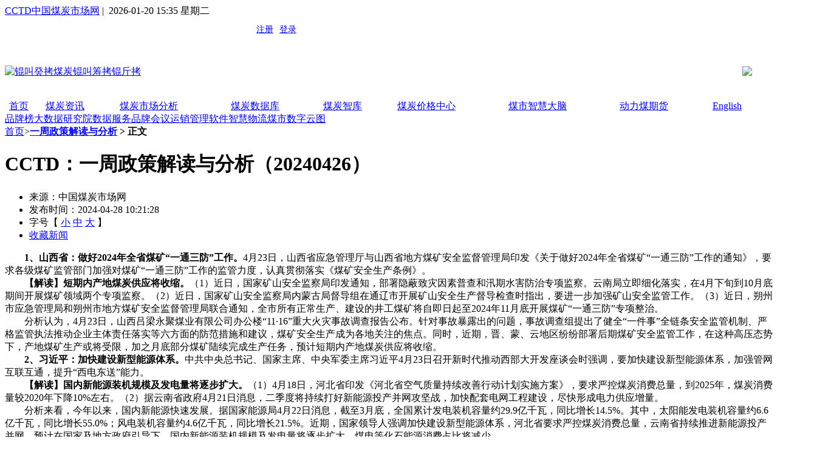

--- FILE ---
content_type: text/html; charset=gbk
request_url: https://www.cctd.com.cn/index.php?m=content&c=index&a=show&catid=574&id=241580
body_size: 10699
content:
<!DOCTYPE html>
<html xmlns="http://www.w3.org/1999/xhtml">
	<head>
		<meta charset="GBK">
		<meta http-equiv="Content-Type" content="text/html; charset=gbk" />
		<title>CCTD：一周政策解读与分析（20240426） - 一周政策解读与分析 - CCTD中国煤炭市场网</title>
		<meta name="keywords" content="煤炭,煤炭价格,煤炭市场,煤炭资讯,煤炭数据,煤炭政策,煤炭库存,煤炭产量,煤炭消费,煤炭价格指数,煤炭交易,煤炭进出口,动力煤期货,煤炭市场网,煤炭智慧运销,煤炭运销管理,无人值守磅房,煤炭指数" />
		<meta name="description" content="　　1、山西省：做好2024年全省煤矿一通三防工作。4月23日，山西省应急管理厅与山西省地方煤矿安全监督管理局印发《关于做好2024年全省煤矿一通三防工作的通知》，要求各级煤矿监管部门加强对煤矿一通三防工作的   " />
		<meta name="viewport" content="width=1200, initial-scale=1" />
		<meta name="baidu-site-verification" content="ynn02ujLr2" />
		<meta name="360-site-verification" content="32f8b21d50f811c03334c532c0b3bb23" />
		<link rel="stylesheet" type="text/css" href="https://www.cctd.com.cn/statics/css/base_v2.css?v=0.1" />
		<script type="text/javascript" src="https://www.cctd.com.cn/statics/js/jquery-3.6.0.min.js"></script>
		<script type="text/javascript" src="https://www.cctd.com.cn/statics/js/jquery-migrate-1.4.1.min.js"></script>
		<script type="text/javascript" src="https://www.cctd.com.cn/statics/js/select.jquery.js"></script>
		<script type="text/javascript" src="https://www.cctd.com.cn/statics/js/menu_min.js"></script>

		<!-- Matomo -->
		<script>
            var _paq = window._paq = window._paq || [];
            /* tracker methods like "setCustomDimension" should be called before "trackPageView" */
            _paq.push(['trackPageView']);
            _paq.push(['enableLinkTracking']);
            (function() {
                var u="http://114.118.8.60/";
                _paq.push(['setTrackerUrl', u+'matomo.php']);
                _paq.push(['setSiteId', '7']);
                var d=document, g=d.createElement('script'), s=d.getElementsByTagName('script')[0];
                g.async=true; g.src=u+'matomo.js'; s.parentNode.insertBefore(g,s);
            })();
		</script>
		<!-- End Matomo Code -->


		<script>
		var _hmt = _hmt || [];
		(function() {
		  var hm = document.createElement("script");
		  hm.src = "https://hm.baidu.com/hm.js?594886944cf2480d17095af56ff618e2";
		  var s = document.getElementsByTagName("script")[0]; 
		  s.parentNode.insertBefore(hm, s);
		})();
		</script>

	</head>
	<body style="overflow-x:hidden">
		  
	<!-- <div style="margin: 0;padding: 0; width: 100%; line-height: 0px;">
		<img src="https://www.cctd.com.cn/statics/images/jd100-2.jpg" width="100%">
	</div> -->
		<div class="header">
			<div class="w1200 m0">

				<div class="fl top"> <a href="/">CCTD中国煤炭市场网</a>&nbsp;|&nbsp;
					 2026-01-20 15:35 星期二				</div>
				<div class="fr top">


					<script type="text/javascript">
						document.write('<iframe src="https://www.cctd.com.cn/index.php?m=member&c=index&a=mini&forward=' + encodeURIComponent(location
								.href) +
							'&siteid=1" allowTransparency="true"  width="480" height="40" frameborder="0" scrolling="no" style="margin-right:10px"></iframe>'
						)
					</script>

					<style type="text/css">
						

						#app-box {
							display: none;
							position: absolute;
							z-index: 999;
						}

						.appdl {}
					</style>
					
				</div>
				<div class="cb"></div>
			</div>
		</div>
		<!--logo-->
		<div class="bg_eeeeee">
			<div class="w1200 m0 ">
				<table border="0" cellspacing="0" cellpadding="0" style="width: 100%; vertical-align: middle;height: 92px;">
					<tr>
						<td align="left"><a href="https://www.cctd.com.cn/"><img src="https://www.cctd.com.cn/statics/images/logo0913.jpg"
								alt="锟叫癸拷煤炭锟叫筹拷锟斤拷" width="270" /></a></td>
						<!-- <td align="center">
							 <a href="show-176-231097-1.html" target="_blank"><img src="https://www.cctd.com.cn/statics/images//20230216.gif" width="528"></a>
						</td> -->
						<!-- <td align="center"><a href="https://www.cctd.com.cn/show-176-232139-1.html" target="_blank"><img src="https://www.cctd.com.cn/statics/images//wrzs.jpg" width="528"></a></td>-->
						<!-- <td align="center"><a href="index.php?m=content&c=index&a=show&catid=651&id=242456" target="_blank"><img src="https://www.cctd.com.cn/statics/images//20240603163455.jpg" width="528"></a></td> -->
						<!-- 煤市智慧大脑 -->
						<!--<td align="center"><a href="show-452-246161-1.html" target="_blank"><img src="https://www.cctd.com.cn/statics/images//20241031.jpg" width="528"></a></td>-->
						<!-- <td align="center"><a href="index.php?m=content&c=index&a=show&catid=651&id=242456" target="_blank"><img src="https://www.cctd.com.cn/statics/images//20250213.jpg" width="528"></a></td> -->
						<!-- <td align="center"><a href="show-416-248826-1.html" target="_blank"><img src="https://www.cctd.com.cn/statics/images//20250401.jpg" width="528"></a></td> -->
						<!-- <td align="center"><a href="#" target="_blank"><img src="https://www.cctd.com.cn/statics/images//20250910.jpg" width="528"></a></td> -->
						<!-- <td align="center"><a href="show-69-237642-1.html" target="_blank"><img src="https://www.cctd.com.cn/statics/images//20231109.jpg" width="528"></a></td> -->
						<td align="center"><a href="https://www.cctd.com.cn/show-452-252409-1.html" target="_blank"><img src="https://www.cctd.com.cn/statics/images//202511111.jpg" width="528"></a></td>
						<td align="right"><img src="https://www.cctd.com.cn/statics/images/lxfs.jpg" alt="" width="300"></td>
					</tr>
				</table>
				<div class="cl">

				</div>
			</div>

		</div>

<!-- <td align="center"><a href="index.php?m=content&c=index&a=lists&catid=688" target="_blank"><img src="https://www.cctd.com.cn/statics/images//2021xj/2021xjzk.png" height="80"></a></td> -->
		<div class="cb"></div>
		<div class="navbg">
			<div style="width: 1250px; margin: 0px auto; overflow: hidden;">
				<table border="0" cellspacing="0" cellpadding="0" align="center" class="nav" style="width: 1250px;">
					<tr>
						<!-- <td>
							<a target="_blank"
									href="https://www.cctd.com.cn/index.php?m=content&c=index&a=lists&catid=170">中国煤炭运销协会</a>
						</td> -->
						<td><a target="_blank" href="/">首页</a></td>
						<td><a target="_blank" href="list-353-1.html">煤炭资讯</a></td>
						<td><a target="_blank" href="list-354-1.html">煤炭市场分析</a></td>
						<td style="background: url(https://www.cctd.com.cn/statics/images/OKKK.gif) no-repeat right 3px;"><a target="_blank" href="list-167-1.html">煤炭数据库</a></td>
						<td><a target="_blank" href="list-360-1.html">煤炭智库</a></td>
						<td><a target="_blank" href="index.php?m=content&c=index&a=lists&catid=520">煤炭价格中心</a></td>
						<td><a target="_blank" href="#">煤市智慧大脑</a></td>
						
						<!-- <td><a target="_blank" href="index.php?m=content&c=index&a=lists&catid=705">聚焦双碳</a></td> -->
						<td><a target="_blank" href="index.php?m=content&c=index&a=lists&catid=614">动力煤期货</a></td>
						
						<td><a target="_blank" href="http://www.cctdcoal.com/">English</a></td>
					</tr>
				</table>
			</div>
		</div>
		<div class="nav_tow">
			<table border="0" cellspacing="0" cellpadding="0">
				<!-- <tr>
					<td style="background: url(https://www.cctd.com.cn/statics/images/0605/010.gif) no-repeat left; padding-left: 15px;"><a href="index.php?m=content&c=index&a=lists&catid=757" target="_blank">煤市智慧大脑</a></td>
					<td style="background: url(https://www.cctd.com.cn/statics/images/0605/ppb.gif) no-repeat left; padding-left: 15px;"><a href="index.php?m=content&c=index&a=lists&catid=732" target="_blank">品牌榜</a></td>
					<td style="background: url(https://www.cctd.com.cn/statics/images/0605/001.gif) no-repeat left; padding-left: 15px;"><a href="index.php?m=content&c=index&a=lists&catid=725#01" target="_blank">数据服务</a></td>
					<td style="background: url(https://www.cctd.com.cn/statics/images/0605/003.gif) no-repeat left; padding-left: 15px;"><a href="/index.php?m=content&c=index&a=lists&catid=626" target="_blank">品牌会议</a></td>
					<td style="background: url(https://www.cctd.com.cn/statics/images/0605/004.gif) no-repeat left; padding-left: 15px;"><a href="https://www.cctd.com.cn/minpage/bottom_1/yxgl_new.html" target="_blank">运销管理软件</a></td>
					<td style="background: url(https://www.cctd.com.cn/statics/images/0605/008.gif) no-repeat left; padding-left: 15px;"><a href="minpage/1009/index.html" target="_blank">智慧营销</a></td>
					<td style="background: url(https://www.cctd.com.cn/statics/images/0605/006.gif) no-repeat left; padding-left: 15px;"><a href="index.php?m=content&c=index&a=lists&catid=723" target="_blank">智慧物流</a></td>
					<td style="background: url(https://www.cctd.com.cn/statics/images/0605/009.gif) no-repeat left; padding-left: 15px;"><a href="index.php?m=content&c=index&a=lists&catid=724" target="_blank">煤市数字云图</a></td>
				</tr> -->
				<tr>
					<td><a href="index.php?m=content&c=index&a=lists&catid=732" target="_blank">品牌榜</a></td>
<!--					<td><a target="_blank" href="index.php?m=content&c=index&a=lists&catid=508">无烟煤</a></td>-->
					<td><a target="_blank" href="index.php?m=content&c=index&a=lists&catid=733">大数据研究院</a></td>
					<!-- <td><a href="index.php?m=content&c=index&a=lists&catid=757" target="_blank">煤市智慧大脑</a></td> -->
					
					<td><a href="index.php?m=content&c=index&a=lists&catid=725#01" target="_blank">数据服务</a></td>
					<td><a href="/index.php?m=content&c=index&a=lists&catid=626" target="_blank">品牌会议</a></td>
					<td><a href="https://www.cctd.com.cn/minpage/bottom_1/yxgl_new.html" target="_blank">运销管理软件</a></td>
					<!-- <td><a href="minpage/1009/index.html" target="_blank">智慧营销</a></td> -->
					<td><a href="index.php?m=content&c=index&a=lists&catid=723" target="_blank">智慧物流</a></td>
					<td><a href="index.php?m=content&c=index&a=lists&catid=724" target="_blank">煤市数字云图</a></td>
				</tr>
			</table>
		</div>
		<div class="cb"></div>
		
		<!--logo-->
		<div class="banner">
			<script language="javascript" src="https://www.cctd.com.cn/index.php?m=poster&c=index&a=show_poster&id=1"></script>
		</div>

		
		<!-- header锟斤拷锟斤拷 --><link rel="stylesheet" href="https://www.cctd.com.cn/statics/css/show.css?v=0.03" />
<div class="zhuti">
	<div class="w780 fl mr20">
		<div class="fenge">
			<div class="fenge_l fl"></div>
			<div class="fenge_r fl"></div>
		</div>
		<div class="suipin">
			<a href="https://www.cctd.com.cn">首页</a>><b class="mowei"><a href="https://www.cctd.com.cn/index.php?m=content&c=index&a=lists&catid=574">一周政策解读与分析</a> >  正文</b>
		</div>
		<div class="news_show">
			<h1>CCTD：一周政策解读与分析（20240426）</h1>

			<div class="news_tool">
				<ul>
					<li>来源：中国煤炭市场网</a>
					</li>
					<li>发布时间：2024-04-28 10:21:28</li>
					<!-- <li>点击：<span id="hits"></span> -->
						<li>字号【
							<a href="javascript:doZoom(14)">小</a>
							<a href="javascript:doZoom(16)">中</a>
							<a href="javascript:doZoom(18)">大</a> 】</li>
						
						<li>
							<span id='favorite'>
                    <a href="javascript:;" onclick="add_favorite('CCTD：一周政策解读与分析（20240426）');">收藏新闻</a>
                    </span>
						</li>
				</ul>
			</div>
			<script type="text/javascript">
				$(document).ready(function() {
					$('.datetitle tr').addClass('odd');
					$('.datetitle tr:even').addClass('even');
				});
			</script>
			<script type="text/javascript">
				function doZoom(size) {
					var zoom = document.all ? document.all['Zoom'] : document.getElementById('Zoom');
					zoom.style.fontSize = size + 'px';
				}
			</script>
			<div id="Zoom">
				 <strong>　　1</strong><strong>、山西省：做好2024年全省煤矿&ldquo;一通三防&rdquo;工作。</strong>4月23日，山西省应急管理厅与山西省地方煤矿安全监督管理局印发《关于做好2024年全省煤矿&ldquo;一通三防&rdquo;工作的通知》，要求各级煤矿监管部门加强对煤矿&ldquo;一通三防&rdquo;工作的监管力度，认真贯彻落实《煤矿安全生产条例》。<br />
<strong>　　【解读】短期内产地煤炭供应将收缩。</strong>（1）近日，国家矿山安全监察局印发通知，部署隐蔽致灾因素普查和汛期水害防治专项监察。云南局立即细化落实，在4月下旬到10月底期间开展煤矿领域两个专项监察。（2）近日，国家矿山安全监察局内蒙古局督导组在通辽市开展矿山安全生产督导检查时指出，要进一步加强矿山安全监管工作。（3）近日，朔州市应急管理局和朔州市地方煤矿安全监督管理局联合通知，全市所有正常生产、建设的井工煤矿将自即日起至2024年11月底开展煤矿&ldquo;一通三防&rdquo;专项整治。<br />
　　分析认为，4月23日，山西吕梁永聚煤业有限公司办公楼&ldquo;11&middot;16&rdquo;重大火灾事故调查报告公布。针对事故暴露出的问题，事故调查组提出了健全&ldquo;一件事&rdquo;全链条安全监管机制、严格监管执法推动企业主体责任落实等六方面的防范措施和建议，煤矿安全生产成为各地关注的焦点。同时，近期，晋、蒙、云地区纷纷部署后期煤矿安全监管工作，在这种高压态势下，产地煤矿生产或将受限，加之月底部分煤矿陆续完成生产任务，预计短期内产地煤炭供应将收缩。<br />
<strong>　　2</strong><strong>、习近平：加快建设新型能源体系。</strong>中共中央总书记、国家主席、中央军委主席习近平4月23日召开新时代推动西部大开发座谈会时强调，要加快建设新型能源体系，加强管网互联互通，提升&ldquo;西电东送&rdquo;能力。<br />
<strong>　　【解读】国内新能源装机规模及发电量将逐步扩大。</strong>（1）4月18日，河北省印发《河北省空气质量持续改善行动计划实施方案》，要求严控煤炭消费总量，到2025年，煤炭消费量较2020年下降10%左右。（2）据云南省政府4月21日消息，二季度将持续打好新能源投产并网攻坚战，加快配套电网工程建设，尽快形成电力供应增量。<br />
　　分析来看，今年以来，国内新能源快速发展。据国家能源局4月22日消息，截至3月底，全国累计发电装机容量约29.9亿千瓦，同比增长14.5%。其中，太阳能发电装机容量约6.6亿千瓦，同比增长55.0%；风电装机容量约4.6亿千瓦，同比增长21.5%。近期，国家领导人强调加快建设新型能源体系，河北省要求严控煤炭消费总量，云南省持续推进新能源投产并网，预计在国家及地方政府引导下，国内新能源装机规模及发电量将逐步扩大，煤电等化石能源消费占比将减少。<br />
<br />
				<!-- 关键词-->
				<!---->
				<!--内容关联投票-->
				 
			</div>
		</div>
		<div style="text-align: center;">
			<!-- <img src="https://www.cctd.com.cn/statics/images/show_ewm.jpg" width="300" > -->
			<img src="https://www.cctd.com.cn/statics/images/ewm20250227-1.png" width="500" />
			<p style="text-align: left;">发布人：CCTD-周杰</p>
		</div>
		<div class="bqsm">
			<p>中国煤炭市场网或与合作机构共同发布的全部内容及材料拥有版权等知识产权，受法律保护。未经中国煤炭市场网书面许可，任何单位及个人不得以任何方式对上述产品、信息进行使用、复制传播或与其它产品捆绑销售。</p>
		</div>
		<style type="text/css">
			.mzsm{  background: #ffffff; padding: 0px 20px; overflow: hidden; float: right; font-size: 12px; margin-bottom: 20px;}
		</style>
		<div class="mzsm">
			<p>免责声明：网站刊登CCTD认为可靠的已公开信息，对这些信息的准确性和完整性不作任何保证。CCTD所提供的信息，只供参考之用，不构成对任何人的投资建议。网站会员不应以此取代自己的独立判断，网站会员做出的任何决策与CCTD无关， CCTD及其雇员不对使用网站信息及其内容所引发的任何直接或间接损失负任何责任。</p>
		</div>
		<div class="news_show_foot">
			关键词：
			<a href="#">煤炭</a>
			<a href="#">指数</a>
			<a href="#">价格</a>
			<a href="#">动力煤</a>
			<a href="#">炼焦煤</a>
			<a href="#" class="r_top">返回顶端</a>
		</div>
		<div class="xgyd">
			<div class="fl" style="width:680px">
				<h2>相关阅读：</h2>
				<ul>
					  					<li>·
						<a href="https://www.cctd.com.cn/show-37-679-1.html" target="_blank">煤化工行业：十字路口求变</a><span style="font-size:12px;float:right">2015-09-14</span></li>
					  				</ul>
			</div>

		</div>
		<div class="cb">

		</div>
	</div>
	<div class="w300 fl">
		<div class="w230 fl">
			<div class="hxqk">
				<div class="fxpl_bt"><span>新闻点击排名</span>
					<a href="list-10-1.html">more</a>
				</div>

								<ul>
										<li>
						<div class="dian_b">&#8226;</div>
						<a target="_blank" href="https://www.cctd.com.cn/show-361-253588-1.html">2025年全国规上工业原煤产量</a>
					</li>
										<li>
						<div class="dian_b">&#8226;</div>
						<a target="_blank" href="https://www.cctd.com.cn/show-42-253532-1.html">煤价止涨，节前难有大波动！</a>
					</li>
										<li>
						<div class="dian_b">&#8226;</div>
						<a target="_blank" href="https://www.cctd.com.cn/show-42-253601-1.html">12月煤炭进口创单月新高</a>
					</li>
										<li>
						<div class="dian_b">&#8226;</div>
						<a target="_blank" href="https://www.cctd.com.cn/show-19-253577-1.html">我国年用电量突破10万亿度 在</a>
					</li>
										<li>
						<div class="dian_b">&#8226;</div>
						<a target="_blank" href="https://www.cctd.com.cn/show-22-253564-1.html">12月中国神华商品煤产量同比下</a>
					</li>
										<li>
						<div class="dian_b">&#8226;</div>
						<a target="_blank" href="https://www.cctd.com.cn/show-361-253565-1.html">2025年12月内蒙古动力煤、</a>
					</li>
										<li>
						<div class="dian_b">&#8226;</div>
						<a target="_blank" href="https://www.cctd.com.cn/show-16-253579-1.html">感知中国能源转型的澎湃动能</a>
					</li>
										<li>
						<div class="dian_b">&#8226;</div>
						<a target="_blank" href="https://www.cctd.com.cn/show-361-253599-1.html">2025年全国煤炭开采和洗选业</a>
					</li>
										<li>
						<div class="dian_b">&#8226;</div>
						<a target="_blank" href="https://www.cctd.com.cn/show-22-253603-1.html">煤炭资源突破685亿吨 中国神</a>
					</li>
									</ul>
				
			</div>
			<!-- <div class="hxqk">
				<div class="fxpl_bt"><span>价格点击排名</span>
					<a href="list-145-1.html">more</a>
				</div>

								<ul>
										<li>
						<div class="dian_b">&#8226;</div>
						<a target="_blank" href="https://www.cctd.com.cn/show-308-171787-1.html">2017年09月12日山西地区煤</a><b>09-12</b></li>
										<li>
						<div class="dian_b">&#8226;</div>
						<a target="_blank" href="https://www.cctd.com.cn/show-308-186448-1.html">2019年01月04日山西地区煤</a><b>01-04</b></li>
										<li>
						<div class="dian_b">&#8226;</div>
						<a target="_blank" href="https://www.cctd.com.cn/show-312-139191-1.html">2011-07-07贵州地区煤炭价</a><b>07-07</b></li>
									</ul>
				
			</div> -->
			<!-- <div class="hxqk">
				<div class="fxpl_bt"><span>数据点击排名</span>
					<a href="list-145-1.html">more</a>
				</div>

								<ul>
										<li>
						<div class="dian_b">&#8226;</div>
						<a target="_blank" href="https://www.cctd.com.cn/show-308-171787-1.html">2017年09月12日山西地区煤</a><b>09-12</b></li>
										<li>
						<div class="dian_b">&#8226;</div>
						<a target="_blank" href="https://www.cctd.com.cn/show-308-186448-1.html">2019年01月04日山西地区煤</a><b>01-04</b></li>
										<li>
						<div class="dian_b">&#8226;</div>
						<a target="_blank" href="https://www.cctd.com.cn/show-312-139191-1.html">2011-07-07贵州地区煤炭价</a><b>07-07</b></li>
									</ul>
				
			</div> -->
			<div class="hxqk">
				<ul>
					<li style="margin-bottom: 5px;"><a href="show-364-38064-1.html" target="_blank"><img src="https://www.cctd.com.cn/statics/images/gd/080401.jpg" alt="每周煤炭经济"/></a></li>
					<li style="margin-bottom: 5px;"><a href="show-364-38377-1.html" target="_blank"><img src="https://www.cctd.com.cn/statics/images/gd/080901.jpg" alt="中国煤炭市场"/></a></li>
					<li style="margin-bottom: 5px;"><a href="show-364-38383-1.html" target="_blank"><img src="https://www.cctd.com.cn/statics/images/gd/080403.jpg"/ alt="每周国际煤市"></a></li>
					<li style="margin-bottom: 5px;"><a href="show-452-252409-1.html" target="_blank"><img src="https://www.cctd.com.cn/statics/images/20251111.jpg" alt="年度报告" width="230"/></a></li>
				</ul>
			</div>
			<script type="text/javascript" src="https://www.cctd.com.cn/statics/js/jquery-ui-datepicker.js"></script>
			<link rel="stylesheet" type="text/css" href="https://www.cctd.com.cn/statics/css/jquery-ui.css" />
			<script type="text/javascript">
				$(function() {
					$("#datepicker").datepicker({
						showOtherMonths: true
					});
				});
			</script>
			<!--<div id="datepicker"></div>-->

			<div class="cb"></div>
		</div>
	</div>
	<div class="cb mb10">

	</div>
</div>

<script type="text/javascript">

	function show_ajax(obj) {
		var keywords = $(obj).text();
		var offset = $(obj).offset();
		var jsonitem = '';
		$.getJSON("https://www.cctd.com.cn/index.php?m=content&c=index&a=json_list&type=keyword&modelid=1&id=241580&keywords=" + encodeURIComponent(keywords),
			function(data) {
				var j = 1;
				var string = "<div class='point key-float'><div style='position:relative'><div class='arro'></div>";
				string += "<a href='JavaScript:;' onclick='$(this).parent().parent().remove();' hidefocus='true' class='close'><span>关闭</span></a><div class='contents f12'>";
				if(data != 0) {
					$.each(data, function(i, item) {
						j = i + 1;
						jsonitem += "<a href='" + item.url + "' target='_blank'>" + j + "、" + item.title + "</a><BR>";

					});
					string += jsonitem;
				} else {
					string += '没有找到相关的信息！';
				}
				string += "</div><span class='o1'></span><span class='o2'></span><span class='o3'></span><span class='o4'></span></div></div>";
				$(obj).after(string);
				$('.key-float').mouseover(
					function() {
						$(this).siblings().css({
							"z-index": 0
						})
						$(this).css({
							"z-index": 1001
						});
					}
				)
				$(obj).next().css({
					"left": +offset.left - 100,
					"top": +offset.top + $(obj).height() + 12
				});
			});
	}

	function add_favorite(title) {
		$.getJSON('https://www.cctd.com.cn/api.php?op=add_favorite&title=' + encodeURIComponent(title) + '&url=' + encodeURIComponent(location.href) + '&' + Math.random() + '&callback=?', function(data) {
			if(data.status == 1) {
				$("#favorite").html('收藏成功');
			} else {
				alert('请登录');
			}
		});
	}

	// $(function() {
	// 		$('#Article .content img').LoadImage(true, 660, 660, 'https://www.cctd.com.cn/statics/images/s_nopic.gif');
	// 	})
		
</script>

<script language="JavaScript" src="https://www.cctd.com.cn/api.php?op=count&id=241580&modelid=1"></script>
<!-- foot开始 -->
<style type="text/css">
	.bottom_v3 {
		background: #4285f4;
		min-height: 200px;
		border-top: #4285f4 2px solid;
		padding: 50px 0px 0px 0px;
		overflow: hidden;
	}

	.bottom_table {
		width: 830px;
	}

	.bottom_table tr td,
	th {
		color: #FFFFFF;
		text-align: left;
	}

	.bottom_table th {
		font-size: 16px;
		line-height: 4em;
		font-weight: bold;
	}

	.bottom_table td {
		font-size: 12px;
		line-height: 3em;
	}

	.bottom_table td a {
		color: #FFFFFF;
	}

	.bottom_table th a {
		color: #FFFFFF;
	}
</style>
<div class="bottom_v3">
	<div class="zhuti1">
		<table border="0" cellspacing="0" cellpadding="0" class="bottom_table"
			style="float: left; border-right:1px solid #FFFFFF ;">
			<tr>
				<th><a target="_blank" href="index.php?m=content&c=index&a=lists&catid=720">CCTD是谁</a></th>
				<th><a target="_blank" href="index.php?m=content&c=index&a=lists&catid=725#01">数据服务</a>
				</th>
				<!-- <th><a target="_blank" href="">智能数字矿山</a></th> -->
				<!-- <th><a target="_blank" href="https://www.cctd.com.cn/minpage/bottom_1/zsyw.html">指数业务</a></th> -->
				<th><a target="_blank"
						href="https://www.cctd.com.cn/index.php?m=content&c=index&a=lists&catid=626">品牌会议</a>
				</th>
				<th><a href="https://www.cctd.com.cn/minpage/bottom_1/yxgl_new.html" target="_blank">运销管理软件</a></th>
			</tr>
			<tr>
				<td><a target="_blank" href="index.php?m=content&c=index&a=lists&catid=720">关于CCTD</a></td>
				<td><a target="_blank" href="index.php?m=content&c=index&a=lists&catid=725#01">数据定制</a>
				</td>
				<!-- <td><a target="_blank" href="">数据融合</a></td> -->
				<!-- <td><a target="_blank" href="https://www.cctd.com.cn/minpage/bottom_1/zsyw.html">指数介绍</a></td> -->
				<td><a target="_blank"
						href="https://www.cctd.com.cn/index.php?m=content&c=index&a=lists&catid=626">全国煤炭交易会</a>
				</td>
				<td><a href=" https://www.cctd.com.cn/minpage/bottom_1/yxgl_new.html" target="_blank">煤炭运销管理信息系统</a>
				</td>
			</tr>
			<tr>
				<td><a href="index.php?m=content&c=index&a=lists&catid=726" target="_blank">研究团队</a></td>
				<td><a target="_blank" href="index.php?m=content&c=index&a=lists&catid=725#03">产业数据库</a>
				</td>
				<!-- <td><a target="_blank" href="">算法研究</a></td> -->
				<!-- <td><a target="_blank" href="https://www.cctd.com.cn/minpage/bottom_1/zsyw.html#02">资源基础</a>
				</td> -->
				<td><a href="#">电话视频会议</a></td>
				<td><a href="https://www.cctd.com.cn/minpage/bottom_1/yxgl_new.html" target="_blank">无人值守磅房</a>
				</td>
			</tr>
			<tr>
				<td><a href="#">年度指数报告</a></td>
				<td><a target="_blank" href="index.php?m=content&c=index&a=lists&catid=725#04">周期类刊物和分析报告</a></td>
				<!-- <td><a target="_blank" href="">系统集成</a></td> -->
				<!-- <td><a target="_blank" href="https://www.cctd.com.cn/minpage/bottom_1/zsyw.html#03">指数业务</a>
				</td> -->
				<td></td>
				<td><a href="https://www.cctd.com.cn/minpage/bottom_1/yxgl_new.html" target="_blank">筒仓远程装车</a>
				</td>
			</tr>
			<tr>
				<td></td>
				<td><a target="_blank" href="index.php?m=content&c=index&a=lists&catid=725#5">咨询服务</a></td>
				<td></td>
				<!-- <td><a target="_blank" href="https://www.cctd.com.cn/minpage/bottom_1/zsyw.html#04">项目案例</a>
				</td> -->
				
				<td><a href="https://www.cctd.com.cn/minpage/bottom_1/yxgl_new.html" target="_blank">智能化自动装车</a></td>
			</tr>
			<tr>
				
				<td><a target="_blank" href="index.php?m=content&c=index&a=lists&catid=725#6">考察活动</a></td>
				<td></td>
				<!-- <td><a target="_blank" href="https://www.cctd.com.cn/minpage/bottom_1/zsyw.html#05">指数编辑发布</a>
				</td>-->
				<td><a href="#"></a></td>
				<td><a href="https://www.cctd.com.cn/minpage/bottom_1/yxgl_new.html" target="_blank">智慧营销支持</a></td>
			</tr>
		</table>
		<table border="0" cellspacing="0" cellpadding="0" style="float: right; width: 320px; margin-top: 25px;">
			<tr>
				<td>
					<p><img src="https://www.cctd.com.cn/statics/images/bottom/bottom-icon-CCTDlogo.png" /></p>
					<p style="font-size: 16px; line-height: 28px;margin-top: 10px;"><b>关注CCTD</b></p>
					<p class="bottom_v2_p" style="margin-top: 10px;height: auto;">
						<table>
							<tr>
								<td rowspan="3">
									<img src="https://www.cctd.com.cn/statics/images/bottom/bottom-icon-01.png" />
								</td>
								<td><b>&nbsp;&nbsp;&nbsp;&nbsp;<span style="text-align: justify;text-align-last: justify; width: 50px;display: inline-block;">总部</span>：010-64464669</b></td>
							</tr>
							<tr>
								<td><b>&nbsp;&nbsp;&nbsp;&nbsp;<span style="text-align: justify;text-align-last: justify; width: 50px;display: inline-block;">太原</span>：0351-2167804、2167813</b></td>
							</tr>
							<tr>
								<td>
									<b>&nbsp;&nbsp;&nbsp;&nbsp;<span style="text-align: justify;text-align-last: justify; width: 50px;display: inline-block;">秦皇岛</span>：13780353903</b>
								</td>
							</tr>
						</table>
						<!-- <img src="https://www.cctd.com.cn/statics/images/bottom/bottom-icon-01.png" /> -->
						<!-- <b>&nbsp;&nbsp;&nbsp;&nbsp;总&nbsp;&nbsp;&nbsp;&nbsp;部：010-64464669</b><br /> -->
						
						
						</p>
					<p class="bottom_v2_p"><img
							src="https://www.cctd.com.cn/statics/images/bottom/bottom-icon-02.png" /><b>&nbsp;&nbsp;&nbsp;&nbsp;cctd@vip.sina.com</b>
					</p>
				</td>
				<!-- <td colspan="3" align="center" valign="top"></td> -->
			</tr>
		</table>

	</div>
</div>

<div class="foot">
	<table border="0" cellspacing="0" cellpadding="0" style="margin: 0px auto; width: 1360px;" align="top">
		<tr>
			<!-- <td valign="top" align="center"><img src="https://www.cctd.com.cn/statics/images/bottom/bottom-icon-03.png" /></td> -->
			<td align="center"><img src="https://www.cctd.com.cn/statics/images/0418/1-ewm.jpg" width="70" /><br><span
					style="font-size: 12px;">CCTD中国煤炭市场网<br>官方微信公众号</span></td>
			<!-- <td valign="top" align="center"><img src="https://www.cctd.com.cn/statics/images/bottom/bottom-icon-04.png" /></td> -->
			<td align="center"><img src="https://www.cctd.com.cn/statics/images/0418/4-WB.jpg" width="70" /><br><span
					style="font-size: 12px;">CCTD中国煤炭市场网<br>官方微博</span></td>
			<!-- <td valign="top" align="center"><img src="https://www.cctd.com.cn/statics/images/bottom/bottom-icon-05.png" /></td> -->
			<td align="center"><img src="https://www.cctd.com.cn/statics/images/0418/2-APP.jpg" width="70" /><br><span
					style="font-size: 12px;">CCTD中国煤炭市场网<br>官方APP</span></td>
			<td align="center"><img src="https://www.cctd.com.cn/statics/images/0418/7-XCK-2024.jpg" width="70" /><br><span
					style="font-size: 12px;">许传坤 软件部总经理<br>煤炭运销软件</span></td>
			<td align="center"><img src="https://www.cctd.com.cn/statics/images/0418/8-XWH.jpg" width="70" /><br><span
					style="font-size: 12px;">许文辉 市场部副总经理<br>无人值守磅房系统</span></td>
			<td align="center"><img src="https://www.cctd.com.cn/statics/images/0418/3-LXL.jpg" width="70" /><br><span
					style="font-size: 12px;">李小龙 市场部副总经理<br>煤焦钢市场分析</span></td>
			<td align="center"><img src="https://www.cctd.com.cn/statics/images/0418/6-MNj.jpg" width="70" /><br><span
					style="font-size: 12px;">苗纳爵 市场部高级经理<br>港口煤炭市场分析</span></td>		
			<td align="center"><img src="https://www.cctd.com.cn/statics/images/0418/5-MLN.jpg" width="70" /><br><span
					style="font-size: 12px;">马丽娜 市场部高级经理<br>VIP会员服务</span></td>
			<td align="center"><img src="https://www.cctd.com.cn/statics/images/0418/9-ZX.jpg" width="70" /><br><span
					style="font-size: 12px;">张鑫 智慧物流事业部<br>智慧物流产品</span></td>
		</tr>
	</table>
	<div class="zhuti1" style="width: 1350px;">
		<div class="oh">
			
			<div class="yqlj">
				<div class="zhuti1"
					style="border-top: 1px solid #FFFFFF; border-bottom: 1px solid #FFFFFF; padding: 10px 0px; margin: 20px 0px; overflow: hidden;width: 1350px;">
					<div style="float: left; height: 20px; line-height: 20px; font-size: 12px; width: 300px;">
						<img src="https://www.cctd.com.cn/statics/images/bottom/bottom-icon-05.png" width="20"
							style="display: block; margin-right: 10px; float: left;" /><a
							href="http://www.cctda.org.cn/" target="_blank">中国煤炭运销协会</a><a
							href="http://www.coalchina.org.cn/" target="_blank">国家煤炭工业网</a>
						&nbsp;&nbsp;

						<!-- <a href="http://www.cnendata.com/">煤炭大数据</a> -->
					</div>
					<div class="ylxlk" style="float: right;">
						<!--<select name="yl" onchange="window.open(this.options[this.selectedIndex].value,'_blank')">
																			<option value="#">&nbsp;&nbsp;&nbsp;&nbsp;&nbsp;&nbsp;&nbsp;&nbsp;&nbsp;========政府有关部门========</option>
											</select>-->
						<select name="yl" onchange="window.open(this.options[this.selectedIndex].value,'_blank')">
							<option value="#">行业网站</option>
							


							<option value="http://www.ctctc.com/">中国(太原)煤炭交易中心</option>

							<option value="http://www.pymeitan.com/">盘云煤炭交易网 </option>
						</select>
						<select name="yl" onchange="window.open(this.options[this.selectedIndex].value,'_blank')">
							<option value="#">资讯媒体</option>
							<option value="http://www.ce.cn/cysc/ny">中国经济网</option>
							<option value="http://www.energy.hc360.com/">慧聪网能源行业</option>


							<option value="http://ygbid.com/"> 阳光采招网</option>
						</select>
						<select name="yl" onchange="window.open(this.options[this.selectedIndex].value,'_blank')">
							<option value="#">煤炭企业</option>

							<option value="http://www.zglayx.com">潞安集团运销总公司</option>
							<option value="http://www.zglayx.com">广州珠江电力燃料有限公司</option>
						</select>
						<div class="cb">
						</div>
					</div>
				</div>
			</div>
			<div class="about_we">
				<ul>
					<!-- <li><a href="list-193-1.html">关于我们</a></li>
					<li>丨</li>
					<li><a href="index.php?m=content&c=index&a=lists&catid=5">招贤纳聘</a></li>
					<li>丨</li>
					<li><a onclick="this.style.behavior='url(#default#homepage)';this.setHomepage('http://www.cctd.com.cn')" href="http://www.cctd.com.cn">设置首页</a></li>
					<li>丨</li>
					<li><a href="list-193-1.html">联系方式</a></li>
					<li>丨</li>
					<li><a href="#">网站导航</a></li>
					<li>丨</li>
					<li><a href="index.php?m=link">友情链接</a></li> -->
					<li>&nbsp;&nbsp;&nbsp;&nbsp;&nbsp;&nbsp;主办单位：北京中煤时代科技发展有限公司&nbsp;&nbsp;&nbsp;&nbsp;&nbsp;&nbsp;CCTD中国煤炭市场网&nbsp;&nbsp;&nbsp;&nbsp;&nbsp;&nbsp;版权所有&nbsp;&nbsp;&nbsp;&nbsp;&nbsp;&nbsp;未经许可不得转载
					</li>
				</ul>
			</div>


			<table border="0" cellspacing="0" cellpadding="0" style="width: 755px; margin: 0 auto; display: block;">
				<tr>
					<td align="center" width="10%">
						<a href="http://www.hd315.gov.cn/beian/view.asp?bianhao=010202010053100312" target="_blank"><img
								src="https://www.cctd.com.cn/statics/images/biaoshi.gif" alt="CCTD中国煤炭市场网" /></a>
					</td>
					<td align="left" width="90%">
						<p>copyright 2009 cctd.com.cn All rights Reserved</p>
						<p style="white-space:nowrap;"><a href="https://beian.miit.gov.cn/" target="_blank" style="color:#fff">京ICP备020447号</a>&nbsp;&nbsp;&nbsp;|&nbsp;&nbsp;&nbsp;<a href="https://www.cctd.com.cn/icp.pdf" target="_blank" style="color:#fff">京ICP证020447号</a>&nbsp;&nbsp;&nbsp;|&nbsp;&nbsp;&nbsp;京公网安备11010602005267号</p>
					</td>

				</tr>
			</table>
		</div>

	</div>
</div>
</div>
<!-- <div style="position: fixed; right: 80px; bottom: 100px;" id="zhaopin">
	<div><img src="https://www.cctd.com.cn/statics/images/wxxcx.png" width="180"></div>
	<div style="text-align: center;"><img src="https://www.cctd.com.cn/statics/images/gfwb.png" width="180"></div>
	<a id="clos" style="float: right; font-size: 12px;">关闭</a>
</div> -->

<script type="text/javascript">
	var url = window.location.href;
	if (url.indexOf("list-167-1") != -1) { //判断url地址中是否包含link字符串
		document.getElementById("zhaopin").style.display = 'none';

	} else {

	}

	$("#clos").click(function() {
		if ($("#zhaopin").css("display") == "none") {
			$("#zhaopin").show(100);
		} else {
			$("#zhaopin").hide(100);
		}
	});
</script>
<!-- <p id="back-to-top"><span class="gfwx" id="weixin">官方<br />微信</span><span class="zxkf">在线<br />客服</span><span
				class="kffl" id="bjkf_b">北京<br />客服</span><span class="kffl" id="tykf_b">太原<br />客服</span><span
				class="kffl" id="qhdkf_b">秦皇岛<br />客服</span><span class="kffl" id="jlqz_b">交流<br />群组</span><span
				class="jdrx" id="jdrx_b">监督<br />热线</span><a href="#top"><span></span>返回顶部</a></p> -->
<p id="back-to-top"><a href="#top"><span></span>返回顶部</a></p>
<div class="ycxf"><img src="https://www.cctd.com.cn/statics/images/ewm.jpg" style="display:none" alt="中国煤炭市场网" /></div>





<script>
	$("#weixin,.ycxf img").hover(function() {
		$(".ycxf img").show();
	}, function() {
		$(".ycxf img").hide();
	})
	$("#bjkf_b,.bjkf").hover(function() {
		$(".bjkf").show();
	}, function() {
		$(".bjkf").hide();
	})
	$("#tykf_b,.tykf").hover(function() {
		$(".tykf").show();
	}, function() {
		$(".tykf").hide();
	})
	$("#qhdkf_b,.qhdkf").hover(function() {
		$(".qhdkf").show();
	}, function() {
		$(".qhdkf").hide();
	})
	$("#jlqz_b,.jlqz").hover(function() {
		$(".jlqz").show();
	}, function() {
		$(".jlqz").hide();
	})
	$("#jdrx_b,.jdrx_a").hover(function() {
		$(".jdrx_a").show();
	}, function() {
		$(".jdrx_a").hide();
	})
</script>
<script src="https://www.cctd.com.cn/statics/js/jQuery-jcMarquee.js" type="text/javascript"></script>
<script>
	/*滚动新闻js*/
	$(function() {
		$('#Marquee_x').jcMarquee({
			'marquee': 'x',
			'margin_right': '10px',
			'speed': 20
		});
		// DIVCSS5提示：10px代表间距，第二个20代表滚动速度
	});
</script>
<script type="text/javascript">
	/*轮播图片js*/
	$(function() {
		var oFocus = $('#focus'),
			oRight = oFocus.find('.right'),
			oLeft = oFocus.find('.left'),
			aRLi = oRight.find('li'),
			aLLi = oLeft.find('li'),
			index = 0,
			timer = null;
		aRLi.hover(function() {
			index = $(this).index()
			$(this).addClass('active').siblings().removeClass();
			aLLi.eq(index).addClass('active').siblings().removeClass();
			aLLi.eq(index).stop().animate({
				'opacity': 1
			}, 300).siblings().stop().animate({
				'opacity': 0
			}, 300);
			stopFoucs();
		})
		oLeft.mouseenter(function() {
			stopFoucs();
		}).mouseleave(function() {
			startFocus();
		});
		timer = setInterval(function() {
			startFocus();
		}, 5000);

		function startFocus() {
			index++;
			index = index > aRLi.size() - 1 ? 0 : index;
			aLLi.eq(index).addClass('active').siblings().removeClass();
			aLLi.eq(index).stop().animate({
				'opacity': 1
			}, 300).siblings().stop().animate({
				'opacity': 0
			}, 300);
			aRLi.eq(index).addClass('active').siblings().removeClass();
		}

		function stopFoucs() {
			clearInterval(timer);
		}
	})
</script>
<script>
	/*第一种形式 第二种形式 更换显示样式*/
	function setTab(name, cursel, n) {
		for (i = 1; i <= n; i++) {
			var menu = document.getElementById(name + i);
			var con = document.getElementById("con_" + name + "_" + i);
			menu.className = i == cursel ? "hover" : "";
			con.style.display = i == cursel ? "block" : "none";
		}
	}
</script>
<script type="text/javascript">
	$(document).ready(function() {
		//首先将#back-to-top隐藏
		//$("#back-to-top").hide();
		//当滚动条的位置处于距顶部100像素以下时，跳转链接出现，否则消失
		$(function() {
			$(window).scroll(function() {
				if ($(window).scrollTop() > 100) {
					$("#back-to-top").fadeIn(1500);
				}
				/* else {
				                    $("#back-to-top").fadeOut(1500);
				                }*/
			});
			//当点击跳转链接后，回到页面顶部位置
			$("#back-to-top").click(function() {
				$('body,html').animate({
					scrollTop: 0
				}, 1000);
				return false;
			});
		});
	});
</script>
</div>
<script>
	$(".spxw img").attr("alt", "中国煤炭市场网");
</script>
<script type="text/javascript">
	$(function() {
		$(".picbig").each(function(i) {
			var cur = $(this).find('.img-wrap').eq(0);
			var w = cur.width();
			var h = cur.height();
			$(this).find('.img-wrap img').LoadImage(true, w, h, 'https://www.cctd.com.cn/statics/images/msg_img/loading.gif');
		});
	})
</script>
</body>

</html>
<!-- foot结束 -->


--- FILE ---
content_type: text/html; charset=gbk
request_url: https://www.cctd.com.cn/api.php?op=count&id=241580&modelid=1
body_size: 89
content:
$('#todaydowns').html('1');$('#weekdowns').html('1');$('#monthdowns').html('2');
$('#hits').html('422');

--- FILE ---
content_type: text/html; charset=gbk
request_url: https://www.cctd.com.cn/index.php?m=member&c=index&a=mini&forward=https%3A%2F%2Fwww.cctd.com.cn%2Findex.php%3Fm%3Dcontent%26c%3Dindex%26a%3Dshow%26catid%3D574%26id%3D241580&siteid=1
body_size: 1433
content:
<style>
	body,
	html {
		background: none;
		padding: 0;
		margin: 0;
		font-size: 14px;
		height: 40px;
		line-height: 40px
	}

	.r a {
		float: right;
		margin-left: 10px;
		display: block
	}
</style>
<link rel="stylesheet" type="text/css" href="https://www.cctd.com.cn/statics/css/common_v2.css?v=0.1" />

<body style="background-color:transparent">
	<div class="top" style="width: 480px; text-align:right;">
		<span style="color: #333333;">		<span class="r">

								
                                  <!--  <a href="javascript:addToFavorite()" title='中国煤炭市场网' rel="sidebar" id="shoucang"><img src="https://www.cctd.com.cn/statics/images/btn_06.jpg" / ></a>
									<a>|</a>
                                    <a href="index.php?m=content&c=index&a=lists&catid=193" target="_blank"><img src="https://www.cctd.com.cn/statics/images/btn_04.jpg" / ></a>
									<a>|</a>
                                    <a href="http://mail.cctd.com.cn" target="_blank" id="kehu"><img src="https://www.cctd.com.cn/statics/images/btn_02.jpg" / ></a> -->
									
                                    <a href="https://www.cctd.com.cn/index.php?m=member&c=index&a=login&forward=https%3A%2F%2Fwww.cctd.com.cn%2Findex.php%3Fm%3Dcontent%26c%3Dindex%26a%3Dshow%26catid%3D574%26id%3D241580&siteid=1"target="_top" id="loginbtn">登录</a>								
									<a href="https://www.cctd.com.cn/index.php?m=member&c=index&a=register&siteid=1" target="_blank" id="zhuce">注册</a>
									

	</span> 	</div>
	<script type="text/javascript">
		// (function(){
		// 	var btn = document.getElementById('app-btn');
		// 	var box = document.getElementById('app-box');
		// 	btn.onmousemove = function(){
		// 		box.style.display = 'block';
		// 	}
		// 	btn.onmouseout = function(){
		// 		box.style.display = 'none';
		// 	}
		// })();
		//收藏本页
		function AddFavorite(sURL, sTitle) {
			try {
				window.external.addFavorite(sURL, sTitle);
			} catch (e) {
				try {
					window.sidebar.addPanel(sTitle, sURL, "");
				} catch (e) {
					alert("加入收藏失败，请使用Ctrl+D进行添加");
				};
			};
		};
		//收藏设置页面（首页）
		function addToFavorite() {
			var d = "http://www.cctd.com.cn/";
			var c = "中国煤炭市场网";
			if (document.all) {
				window.external.AddFavorite(d, c);
			} else {
				if (window.sidebar) {
					window.sidebar.addPanel(c, d, "");
				} else {
					alert("对不起，您的浏览器不支持此操作!\n请您使用菜单栏或Ctrl+D收藏本站。");
				}
			}
		};
		//设为首页
		function SetHome(obj) {
			try {
				obj.style.behavior = 'url(#default#homepage)';
				obj.setHomePage('http://www.cctd.com.cn/');
			} catch (e) {
				if (window.netscape) {
					try {
						netscape.security.PrivilegeManager.enablePrivilege("UniversalXPConnect");
					} catch (e) {
						alert("抱歉，此操作被浏览器拒绝！\n\n请在浏览器地址栏输入“about:config”并回车然后将[signed.applets.codebase_principal_support]设置为'true'");
					};
				} else {
					alert("抱歉，您所使用的浏览器无法完成此操作。\n\n您需要手动将'http://www.cctd.com.cn/'设置为首页。");
				};
			};
		};
	</script>

</body>
